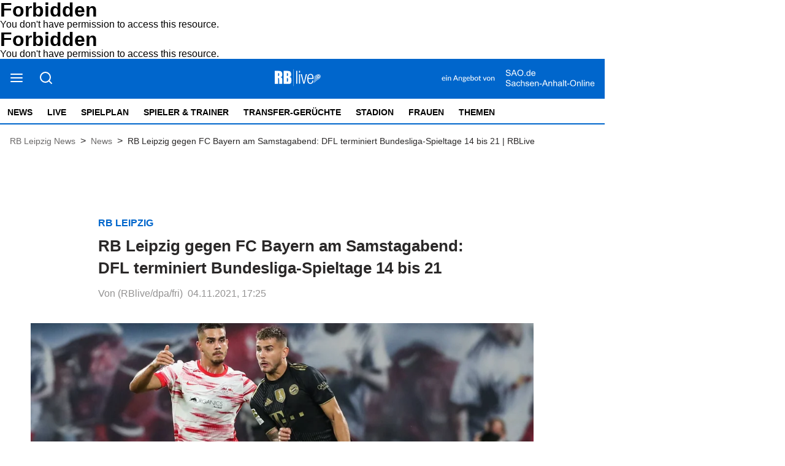

--- FILE ---
content_type: text/html; charset=utf-8
request_url: https://rblive.de/news/rb-leipzig-gegen-fc-bayern-am-samstagabend-dfl-terminiert-bundesliga-spieltage-14-bis-21-3306094
body_size: 8482
content:
<!DOCTYPE html><html lang="de" data-enable-sso="false"><head>

      <link rel="preload prefetch stylesheet" href="/designs/bmg_base_design/1.0.184/styles-rbl.css" as="style">

      <link rel="preload prefetch stylesheet" href="/static/css/styles-delivery-rbl-base.e3cb9d79.css" as="style">

    <title>RB Leipzig gegen FC Bayern am Samstagabend: DFL terminiert Bundesliga-Spieltage 14 bis 21 | RBLive</title>
    <meta charset="UTF-8">
    <meta name="theme-color" content="#0066CC">
    <meta name="viewport" content="width=device-width, initial-scale=1.0">
    <meta http-equiv="X-UA-Compatible" content="IE=edge">




      <meta name="title" content="RB Leipzig gegen FC Bayern am Samstagabend: DFL terminiert Bundesliga-Spieltage 14 bis 21 | RBLive">
      <meta name="description" content="Das Rückspiel zwischen RB Leipzig und dem FC Bayern wird Samstagabend ausgetragen. Das teilte die DFL am Donnerstag mit, als sie die Bundesliga-Spieltage 14 bis 21 zeitgenau terminierte.">
    
      <meta name="copyright" content="RBLive">
    
  <meta name="author" content="(RBlive/dpa/fri)">
    <meta name="robots" content="INDEX, FOLLOW, MAX-SNIPPET:-1, MAX-IMAGE-PREVIEW:LARGE, MAX-VIDEO-PREVIEW:-1">
    <link rel="canonical" href="https://rblive.de/news/rb-leipzig-gegen-fc-bayern-am-samstagabend-dfl-terminiert-bundesliga-spieltage-14-bis-21-3306094">

    <link rel="apple-touch-icon" sizes="57x57" href="/static/favicons/rbl-apple-icon-57x57.png">
    <link rel="apple-touch-icon" sizes="60x60" href="/static/favicons/rbl-apple-icon-60x60.png">
    <link rel="apple-touch-icon" sizes="72x72" href="/static/favicons/rbl-apple-icon-72x72.png">
    <link rel="apple-touch-icon" sizes="76x76" href="/static/favicons/rbl-apple-icon-76x76.png">
    <link rel="apple-touch-icon" sizes="114x114" href="/static/favicons/rbl-apple-icon-114x114.png">
    <link rel="apple-touch-icon" sizes="120x120" href="/static/favicons/rbl-apple-icon-120x120.png">
    <link rel="apple-touch-icon" sizes="144x144" href="/static/favicons/rbl-apple-icon-144x144.png">
    <link rel="apple-touch-icon" sizes="152x152" href="/static/favicons/rbl-apple-icon-152x152.png">
    <link rel="apple-touch-icon" sizes="180x180" href="/static/favicons/rbl-apple-icon-180x180.png">
    <link rel="icon" type="image/png" sizes="192x192" href="/static/favicons/rbl-android-icon-192x192.png">
    <link rel="icon" type="image/png" sizes="16x16" href="/static/favicons/rbl-favicon-16x16.png">
    <link rel="icon" type="image/png" sizes="32x32" href="/static/favicons/rbl-favicon-32x32.png">
    <link rel="icon" type="image/png" sizes="96x96" href="/static/favicons/rbl-favicon-96x96.png">

    
<script>
    window.as_cat="news"
    window.as_subcat=""
    window.ad_channel="football"
    window.ivw_desktop="rblive"
    window.ivw_mobile="rblive"
    window.doc_id="3306094"
</script>
    

      <meta property="og:url" content="https://rblive.de/news/rb-leipzig-gegen-fc-bayern-am-samstagabend-dfl-terminiert-bundesliga-spieltage-14-bis-21-3306094">
      <meta property="og:type" content="article">
      <meta property="og:title" content="RB Leipzig gegen FC Bayern am Samstagabend: DFL terminiert Bundesliga-Spieltage 14 bis 21 | RBLive">
      <meta property="og:description" content="Das Rückspiel zwischen RB Leipzig und dem FC Bayern wird Samstagabend ausgetragen. Das teilte die DFL am Donnerstag mit, als sie die Bundesliga-Spieltage 14 bis 21 zeitgenau terminierte.">
      <meta property="og:image" content="https://bmg-images.forward-publishing.io/rbl/413dc5a6-8206-4200-a0b2-a73a1911710e.jpeg?rect=0%2C113%2C2170%2C1221&amp;w=1024">
      <meta property="twitter:card" content="summary_large_image">
      <meta property="twitter:image" content="https://bmg-images.forward-publishing.io/rbl/413dc5a6-8206-4200-a0b2-a73a1911710e.jpeg?rect=0%2C113%2C2170%2C1221&amp;w=1024&amp;auto=format">

  <script type="application/ld+json">
    {"@context":"https://schema.org","@type":"NewsArticle","mainEntityOfPage":{"@type":"WebPage","@id":"https://rblive.de/news/rb-leipzig-gegen-fc-bayern-am-samstagabend-dfl-terminiert-bundesliga-spieltage-14-bis-21-3306094"},"headline":"RB Leipzig gegen FC Bayern am Samstagabend: DFL terminiert Bundesliga-Spieltage 14 bis 21 | RBLive","image":["https://bmg-images.forward-publishing.io/rbl/413dc5a6-8206-4200-a0b2-a73a1911710e.jpeg?rect=0%2C113%2C2170%2C1221&w=1024&auto=format"],"datePublished":"2021-11-04T16:25:00Z","description":"Das Bundesliga-Spitzenspiel zwischen Herausforderer Borussia Dortmund und Titelverteidiger FC Bayern München wird erwartungsgemäß am Samstagabend stattfinden, wie die Deutsche Fußball Liga (DFL) bei der Terminierung der Spieltage 14 bis 21 mitteilte. Weitere Samstagabend-Spiele sind Eintracht...","author":[{"@type":"Person","name":"(RBlive/dpa/fri)"}],"publisher":{"@type":"Organization","name":"rblive.de","logo":{"@type":"ImageObject","url":"https://rblive.de/static/images/rbl-logo-v2.png","width":200,"height":73}},"isAccessibleForFree":"True","hasPart":{"@type":"WebPageElement","isAccessibleForFree":"True"}}
  </script>

  <!DOCTYPE HTML PUBLIC "-//IETF//DTD HTML 2.0//EN">
<html><head>
<title>403 Forbidden</title>
</head><body>
<h1>Forbidden</h1>
<p>You don't have permission to access this resource.</p>
<script defer src="https://static.cloudflareinsights.com/beacon.min.js/vcd15cbe7772f49c399c6a5babf22c1241717689176015" integrity="sha512-ZpsOmlRQV6y907TI0dKBHq9Md29nnaEIPlkf84rnaERnq6zvWvPUqr2ft8M1aS28oN72PdrCzSjY4U6VaAw1EQ==" data-cf-beacon='{"version":"2024.11.0","token":"ca7bee5f60ce41c18bdeb1c3ca2a8d4e","r":1,"server_timing":{"name":{"cfCacheStatus":true,"cfEdge":true,"cfExtPri":true,"cfL4":true,"cfOrigin":true,"cfSpeedBrain":true},"location_startswith":null}}' crossorigin="anonymous"></script>
</body></html>
</head>

  <body lang="en"><!DOCTYPE HTML PUBLIC "-//IETF//DTD HTML 2.0//EN">
<html><head>
<title>403 Forbidden</title>
</head><body>
<h1>Forbidden</h1>
<p>You don't have permission to access this resource.</p>
</body></html>







<script id="ie-block-script">
    
    if (window.navigator.userAgent.match(/(MSIE|Trident)/)) {
        // stop page loading
        // window.stop() will always error since we screen for IE above, but left to convey the meaning
        try {
            window.stop();
        } catch (exception) {
            document.execCommand('Stop');
        }
        document.body.innerHTML =
            
           "<div style='position:absolute;top:40%;left:20%;width:60%;background:white;text-align:center;'>" +
            "<img src='/static/images/rbl-logo.svg' />" +
            "<hr/>" +
               "<p style='font-size:1.1em'>Sie verwenden den Microsoft Internet Explorer. Bei der Anzeige unserer Website kann es dabei leider zu Darstellungsproblemen kommen.</p>" +
            "<br/>" +
               "<p style='font-size:1.1em'>Für eine fehlerfreie Darstellung verwenden Sie bitte einen anderen Browser, beispielsweise: Microsoft Edge, Mozilla Firefox, Google Chrome oder Apple Safari.</p>" +
           "</div>"
    } else {
        
        document.body.removeChild(document.getElementById("ie-block-script"))
    }
</script>

    <div class="page-holder">

<div class="ad-skyscraper">
    <div id="ad-skyscraper"></div>
</div>
      <div class="fp-page-content">


<header id="fp-main-header" class="fp-main-header">
    <div class="fp-container">
        <div class="fp-header">
            <div class="fp-main-header__top">


    
                    <div class="fp-main-header__links">
                        <ul>                         </ul>
                    </div>
            </div>
            <div class="fp-header__sticky-wrapper">
                <div class="fp-header__sticky">
                    <div class="fp-main-header__middle">
                        <div class="fp-main-header__menu-search-wrapper">
                            <a class="fp-main-header__menu-search-wrapper--burger" title="Open Menu" tabindex="0">
                                <svg width="23" height="22" viewBox="0 0 23 22" fill="none" xmlns="http://www.w3.org/2000/svg">
                                    <path d="M2 11H20" stroke="black" stroke-width="2" stroke-linecap="round" stroke-linejoin="round"></path>
                                    <path d="M2 5H20" stroke="black" stroke-width="2" stroke-linecap="round" stroke-linejoin="round"></path>
                                    <path d="M2 17H20" stroke="black" stroke-width="2" stroke-linecap="round" stroke-linejoin="round"></path>
                                </svg>
                            </a>
                            <a class="fp-main-header__menu-search-wrapper--search" title="Search Here" tabindex="0">
                                <svg width="23" height="22" viewBox="0 0 23 22" fill="none" xmlns="http://www.w3.org/2000/svg">
                                    <path d="M11 18C15.4183 18 19 14.4183 19 10C19 5.58172 15.4183 2 11 2C6.58172 2 3 5.58172 3 10C3 14.4183 6.58172 18 11 18Z" stroke="black" stroke-width="2" stroke-linecap="round" stroke-linejoin="round"></path>
                                    <path d="M21 20L16.65 15.65" stroke="black" stroke-width="2" stroke-linecap="round" stroke-linejoin="round"></path>
                                </svg>
                            </a>
                        </div>

                        <div class="fp-main-header__logo" title="Homepage">
                            <a href="/">
                                    <img src="/static/images/rbl-logo.svg" alt="RBLive-Logo" title="RB Leipzig News">
                            </a>
                        </div>
                            <div class="rbl-info">
                                <a href="https://www.sao.de" target="_blank">
                                    <img src="/static/images/rb-live-info.svg">
                                </a>
                            </div>
                    </div>

                    <div class="fp-main-header__bottom">

    <nav class="fp-main-nav " data-id="js-nav" data-t-name="Mainnavigation">
            <div data-id="js-pointer" class="nav__pointer"></div>

                        <ul class="fp-main-nav__list nav__list">
                  <li class="fp-main-nav__list-item
">
                    <a class="text-14--bold" href="/" target="_self">
                      News
                    </a>
                  </li>
                  <li class="fp-main-nav__list-item
">
                    <a class="text-14--bold" href="/live" target="_self">
                      Live
                    </a>
                  </li>
                  <li class="fp-main-nav__list-item
">
                    <a class="text-14--bold" href="/spielplan" target="_self">
                      Spielplan
                    </a>
                  </li>
                  <li class="fp-main-nav__list-item
">
                    <a class="text-14--bold" href="/spieler-trainer" target="_self">
                      Spieler &amp; Trainer
                    </a>
                  </li>
                  <li class="fp-main-nav__list-item
">
                    <a class="text-14--bold" href="/transfer-geruechte" target="_self">
                      Transfer-Gerüchte
                    </a>
                  </li>
                  <li class="fp-main-nav__list-item
">
                    <a class="text-14--bold" href="/stadion" target="_self">
                      Stadion
                    </a>
                  </li>
                  <li class="fp-main-nav__list-item
">
                    <a class="text-14--bold" href="/frauen">
                      Frauen
                    </a>
                  </li>
                  <li class="fp-main-nav__list-item
">
                    <a class="text-14--bold" href="/thema" target="_self">
                      Themen
                    </a>
                  </li>
            </ul>

    </nav>
                    </div>
                </div>
            </div>
        </div>

        
        <div class="fp-header-responsive-wrapper">
            <div class="fp-header-responsive">
                <aside class="fp-header-responsive__top">
                    <div class="fp-header-responsive__top--menu">
                        <a class="fp-main-header__menu-search-wrapper--burger" title="Open Menu" tabindex="0">
                            <svg width="23" height="22" viewBox="0 0 23 22" fill="none" xmlns="http://www.w3.org/2000/svg">
                                <path d="M2 11H20" stroke="black" stroke-width="2" stroke-linecap="round" stroke-linejoin="round"></path>
                                <path d="M2 5H20" stroke="black" stroke-width="2" stroke-linecap="round" stroke-linejoin="round"></path>
                                <path d="M2 17H20" stroke="black" stroke-width="2" stroke-linecap="round" stroke-linejoin="round"></path>
                            </svg>
                        </a>
                    </div>

                    <div class="fp-header-responsive__top__logo" title="Homepage">
                        <a href="/">
                            <img src="/static/images/rbl-logo-mobile.svg" alt="RBLive-Logo" title="RB Leipzig News">
                        </a>
                    </div>
                        <div class="rbl-info">
                            <a href="https://www.sao.de" target="_blank">
                                <img src="/static/images/rb-live-info.svg">
                            </a>
                        </div>
                </aside>
                <aside class="fp-header-responsive__bottom">

    <nav class="fp-main-nav " data-id="js-nav" data-t-name="Mainnavigation">
            <div data-id="js-pointer" class="nav__pointer"></div>

                        <ul class="fp-main-nav__list nav__list">
                  <li class="fp-main-nav__list-item
">
                    <a class="text-14--bold" href="/" target="_self">
                      News
                    </a>
                  </li>
                  <li class="fp-main-nav__list-item
">
                    <a class="text-14--bold" href="/live" target="_self">
                      Live
                    </a>
                  </li>
                  <li class="fp-main-nav__list-item
">
                    <a class="text-14--bold" href="/spielplan" target="_self">
                      Spielplan
                    </a>
                  </li>
                  <li class="fp-main-nav__list-item
">
                    <a class="text-14--bold" href="/spieler-trainer" target="_self">
                      Spieler &amp; Trainer
                    </a>
                  </li>
                  <li class="fp-main-nav__list-item
">
                    <a class="text-14--bold" href="/transfer-geruechte" target="_self">
                      Transfer-Gerüchte
                    </a>
                  </li>
                  <li class="fp-main-nav__list-item
">
                    <a class="text-14--bold" href="/stadion" target="_self">
                      Stadion
                    </a>
                  </li>
                  <li class="fp-main-nav__list-item
">
                    <a class="text-14--bold" href="/frauen">
                      Frauen
                    </a>
                  </li>
                  <li class="fp-main-nav__list-item
">
                    <a class="text-14--bold" href="/thema" target="_self">
                      Themen
                    </a>
                  </li>
            </ul>

    </nav>
                </aside>
            </div>
        </div>
    </div>


<div class="fp-main-header-search__overlay"></div>
<div class="fp-main-header-search">
  <div class="fp-main-header-search__container fp-container">
    <div class="fp-main-header-search__input-wrapper">
      <span id="headerSearchButton" class="fp-main-header-search__search">
        <svg width="24" height="24" viewBox="0 0 24 24" fill="none" xmlns="http://www.w3.org/2000/svg">
          <path d="M11 19C15.4183 19 19 15.4183 19 11C19 6.58172 15.4183 3 11 3C6.58172 3 3 6.58172 3 11C3 15.4183 6.58172 19 11 19Z" stroke="#D0D0D0" stroke-width="2" stroke-linecap="round" stroke-linejoin="round"></path>
          <path d="M20.9999 21L16.6499 16.65" stroke="#D0D0D0" stroke-width="2" stroke-linecap="round" stroke-linejoin="round"></path>
        </svg>
      </span>
      <input id="headerSearchInput" maxlength="200" type="text" class="header-input js-sidebar-search__input" placeholder="Suchen und drücken Sie die Eingabetaste">
    </div>
    <span class="fp-main-header-search__close" title="Close Search">
      <svg width="24" height="24" viewBox="0 0 24 24" fill="none" xmlns="http://www.w3.org/2000/svg">
        <path d="M18 6L6 18" stroke="#D0D0D0" stroke-width="2" stroke-linecap="round" stroke-linejoin="round"></path>
        <path d="M6 6L18 18" stroke="#D0D0D0" stroke-width="2" stroke-linecap="round" stroke-linejoin="round"></path>
      </svg>
    </span>
  </div>
</div>



<div class="fp-sidebar-menu__overlay"></div>
  <aside class="fp-sidebar-menu">
    <div class="fp-sidebar-menu__header">
      <div class="fp-sidebar-menu__header--logo">
        <img src="/static/images/rbl-logo-blue.svg" alt="RBLive-Logo" title="RB Leipzig News">
      </div>
      <a class="fp-sidebar-menu__header--close">
        <svg width="24" height="24" viewBox="0 0 24 24" fill="none" xmlns="http://www.w3.org/2000/svg">
          <path d="M18 6L6 18" stroke="#D0D0D0" stroke-width="2" stroke-linecap="round" stroke-linejoin="round"></path>
          <path d="M6 6L18 18" stroke="#D0D0D0" stroke-width="2" stroke-linecap="round" stroke-linejoin="round"></path>
        </svg>
      </a>
    </div>

    <div class="fp-sidebar-menu__search-wrapper">
        <span id="sidebarSearchButton" class="fp-sidebar-menu__search" title="Search Here" tabindex="0">
            <svg width="24" height="24" viewBox="0 0 24 24" fill="none" xmlns="http://www.w3.org/2000/svg">
                <path d="M11 19C15.4183 19 19 15.4183 19 11C19 6.58172 15.4183 3 11 3C6.58172 3 3 6.58172 3 11C3 15.4183 6.58172 19 11 19Z" stroke="#8AA0BD" stroke-width="2" stroke-linecap="round" stroke-linejoin="round"></path>
                <path d="M21.0004 20.9999L16.6504 16.6499" stroke="#8AA0BD" stroke-width="2" stroke-linecap="round" stroke-linejoin="round"></path>
            </svg>
        </span>

        <input id="sidebarSearchInput" maxlength="200" type="text" class="fp-sidebar-menu__search__input" placeholder="Suche">

        <span class="fp-sidebar-menu__search__close" title="Close Search">
            <svg width="24" height="24" viewBox="0 0 24 24" fill="none" xmlns="http://www.w3.org/2000/svg">
                <path d="M18 6L6 18" stroke="#D0D0D0" stroke-width="2" stroke-linecap="round" stroke-linejoin="round"></path>
                <path d="M6 6L18 18" stroke="#D0D0D0" stroke-width="2" stroke-linecap="round" stroke-linejoin="round"></path>
            </svg>
        </span>

    </div>

              <nav class="fp-sidebar-menu__nav fp-sidebar-menu__main-nav">
            <div class="fp-sidebar-menu__nav--header">
              <span>
                  <a href="/" target="_self">News
                  </a>
              </span>
            </div>
            <ul class="fp-sidebar-menu__nav--list">
            </ul>
            <div class="fp-sidebar-menu__nav--header">
              <span>
                  <a href="/live" target="_self">Live
                  </a>
              </span>
            </div>
            <ul class="fp-sidebar-menu__nav--list">
            </ul>
            <div class="fp-sidebar-menu__nav--header">
              <span>
                  <a href="/spielplan" target="_self">Spielplan
                  </a>
              </span>
            </div>
            <ul class="fp-sidebar-menu__nav--list">
            </ul>
            <div class="fp-sidebar-menu__nav--header">
              <span>
                  <a href="/spieler-trainer" target="_self">Spieler &amp; Trainer
                  </a>
              </span>
            </div>
            <ul class="fp-sidebar-menu__nav--list">
            </ul>
            <div class="fp-sidebar-menu__nav--header">
              <span>
                  <a href="/transfer-geruechte" target="_self">Transfer-Gerüchte
                  </a>
              </span>
            </div>
            <ul class="fp-sidebar-menu__nav--list">
            </ul>
            <div class="fp-sidebar-menu__nav--header">
              <span>
                  <a href="/stadion" target="_self">Stadion
                  </a>
              </span>
            </div>
            <ul class="fp-sidebar-menu__nav--list">
            </ul>
            <div class="fp-sidebar-menu__nav--header">
              <span>
                  <a href="/frauen">Frauen
                  </a>
              </span>
            </div>
            <ul class="fp-sidebar-menu__nav--list">
            </ul>
            <div class="fp-sidebar-menu__nav--header">
              <span>
                  <a href="/thema" target="_self">Themen
                  </a>
              </span>
            </div>
            <ul class="fp-sidebar-menu__nav--list">
            </ul>
        </nav>






      



                    <nav class="fp-sidebar-menu__nav">
                    <div class="fp-sidebar-menu__nav--header">
                      <span>About</span>
                    </div>
                    <ul class="fp-sidebar-menu__nav--list">
                            <li class="fp-sidebar-menu__nav--item">
                              <a class="text-base-secondary--semibold" href="https://rblive.de/general/impressum-3594745" target="_self">
                                  Impressum
                              </a>
                            </li>
                            <li class="fp-sidebar-menu__nav--item">
                              <a class="text-base-secondary--semibold" href="https://rblive.de/about/kontakt-zur-redaktion-von-rblive-3309220" target="_self">
                                  Kontakt
                              </a>
                            </li>
                            <li class="fp-sidebar-menu__nav--item">
                              <a class="text-base-secondary--semibold" href="https://www.mz.de/general/datenschutzerklaerung-197" target="_self">
                                  Datenschutz
                              </a>
                            </li>
                            <li class="fp-sidebar-menu__nav--item">
                              <a class="text-base-secondary--semibold cookie-einstellungen" href="/" target="_self" data-cmp-id="573455">
                                  Cookie-Einstellungen
                              </a>
                            </li>
                            <li class="fp-sidebar-menu__nav--item">
                              <a class="text-base-secondary--semibold" href="https://rblive.de/about/browser-notifications-bei-rblive-3309238" target="_self">
                                  Browser Notifications
                              </a>
                            </li>
                    </ul>
              </nav>


        <aside class="fp-sidebar-menu__social-media">
          <div class="fp-sidebar-menu__nav--header">
            <span>Social Media</span>
          </div>

              <div class="fp-social-media">
                <a href="https://twitter.com/rb_live" class="fp-social-media__twitter" target="_blank" rel="noopener noreferrer" title="Twitter">
                    <svg width="24" height="24" viewBox="0 0 24 24" fill="none" xmlns="http://www.w3.org/2000/svg">
                        <path d="M23 3C22.0424 3.67548 20.9821 4.19211 19.86 4.53C19.2577 3.83751 18.4573 3.34669 17.567 3.12393C16.6767 2.90116 15.7395 2.9572 14.8821 3.28445C14.0247 3.61171 13.2884 4.1944 12.773 4.95372C12.2575 5.71303 11.9877 6.61234 12 7.53V8.53C10.2426 8.57557 8.50127 8.18581 6.93101 7.39545C5.36074 6.60508 4.01032 5.43864 3 4C3 4 -1 13 8 17C5.94053 18.398 3.48716 19.0989 1 19C10 24 21 19 21 7.5C20.9991 7.22145 20.9723 6.94359 20.92 6.67C21.9406 5.66349 22.6608 4.39271 23 3V3Z" stroke="#2A2828" stroke-opacity="0.5" stroke-width="2" stroke-linecap="round" stroke-linejoin="round"></path>
                    </svg>
                </a>

                <a href="https://www.facebook.com/rasenballsportlive/" class="fp-social-media__facebook" target="_blank" rel="noopener noreferrer" title="Facebook">
                    <svg width="24" height="24" viewBox="0 0 24 24" fill="none" xmlns="http://www.w3.org/2000/svg">
                        <path d="M18 2H15C13.6739 2 12.4021 2.52678 11.4645 3.46447C10.5268 4.40215 10 5.67392 10 7V10H7V14H10V22H14V14H17L18 10H14V7C14 6.73478 14.1054 6.48043 14.2929 6.29289C14.4804 6.10536 14.7348 6 15 6H18V2Z" stroke="#2A2828" stroke-opacity="0.5" stroke-width="2" stroke-linecap="round" stroke-linejoin="round"></path>
                    </svg>
                </a>
              </div>
        </aside>

  </aside>
</header>



  <main class="fp-page-content" id="article-main">
        <div class="fp-container">
            <ol itemscope="" itemtype="https://schema.org/BreadcrumbList" class="fp-breadcrumbs fp-breadcrumbs__article">
              
    <li itemprop="itemListElement" itemscope="" itemtype="https://schema.org/ListItem" class="fp-breadcrumbs__item">
      
            <a itemprop="item" href="/" id="breadcrumb-item-1">
              <span itemprop="name" class="fp-breadcrumbs__item-text">RB Leipzig News</span>
            </a>
          
      <meta itemprop="position" content="1">
    </li>
    
    
          <span class="fp-breadcrumbs__arrow">
            &gt;
          </span>
        
  
              
    <li itemprop="itemListElement" itemscope="" itemtype="https://schema.org/ListItem" class="fp-breadcrumbs__item">
      
            <a itemprop="item" href="/news" id="breadcrumb-item-2">
              <span itemprop="name" class="fp-breadcrumbs__item-text">News</span>
            </a>
          
      <meta itemprop="position" content="2">
    </li>
    
    
          <span class="fp-breadcrumbs__arrow">
            &gt;
          </span>
        
  
              
              
    <li itemprop="itemListElement" itemscope="" itemtype="https://schema.org/ListItem" class="fp-breadcrumbs__item">
      
            <h1 itemprop="name" id="breadcrumb-item-3" class="fp-breadcrumbs__item-text">
              RB Leipzig gegen FC Bayern am Samstagabend: DFL terminiert Bundesliga-Spieltage 14 bis 21 | RBLive
            </h1>
          
      <meta itemprop="position" content="3">
    </li>
    
    
  
            </ol>
        </div>
      <div><div class="fp-container__extra-large relative-container"><div class="fp-container-2"></div></div><div class="fp-article-body fp-breaking-news" data-t-name="Minifeature" data-fp-container-name="breaking-news-header"></div><article class="fp-article-block"><div class="fp-container__small"><div><div class="fp-article-heading"><header><h2><span class="fp-article-heading__catchline text-base--bold">RB Leipzig</span><span class="fp-article-heading__title text-xxxl--bold" data-fp-flag="article-title-badge">RB Leipzig gegen FC Bayern am Samstagabend: DFL terminiert Bundesliga-Spieltage 14 bis 21</span></h2></header><div class="fp-article-heading__details"><span class="fp-article-heading__author">Von (RBlive/dpa/fri)</span> <span class="fp-article-heading__date ld-date-replace">04.11.2021, 17:25</span></div></div></div></div><div id="article-image" class="fp-container__large article-image"><div><div class="key-visual-image-wrapper" data-fp-flag="key-visual-image-wrapper"><figure class="fp-figure embed" data-component-name="Image"><div class="fp-image-wrapper"><img data-fp-flag="key-visual-image" class="fp-lazyload lazyload" data-src="https://bmg-images.forward-publishing.io/rbl/413dc5a6-8206-4200-a0b2-a73a1911710e.jpeg?w=1024&amp;auto=format" data-srcset="https://bmg-images.forward-publishing.io/rbl/413dc5a6-8206-4200-a0b2-a73a1911710e.jpeg?w=2048&amp;auto=format 2048w,https://bmg-images.forward-publishing.io/rbl/413dc5a6-8206-4200-a0b2-a73a1911710e.jpeg?w=1024&amp;auto=format 1024w,https://bmg-images.forward-publishing.io/rbl/413dc5a6-8206-4200-a0b2-a73a1911710e.jpeg?w=640&amp;auto=format 640w,https://bmg-images.forward-publishing.io/rbl/413dc5a6-8206-4200-a0b2-a73a1911710e.jpeg?w=320&amp;auto=format 320w,https://bmg-images.forward-publishing.io/rbl/413dc5a6-8206-4200-a0b2-a73a1911710e.jpeg?w=160&amp;auto=format 160w" data-sizes="auto" style="display: block; width: 100%;" loading="lazy" alt="Lucas Hernandez (FC Bayern München) wird von André Silva (RB Leipzig) verfolgt."></div></figure><figcaption class="fp-image-info"><span data-fp-flag="main-image-caption" data-caption="img-caption">Lucas Hernandez (FC Bayern München) wird von André Silva (RB Leipzig) verfolgt.</span> <span data-fp-flag="main-image-source">imago images/Christian Schroedter</span></figcaption></div></div></div><div id="ad-top-banner-mobile" data-screen="mobile"></div><div id="ad-top-banner" data-screen="desktop"></div><div class="fp-article-body" data-t-name="Article"><p class="fp-paragraph">Das Bundesliga-Spitzenspiel zwischen Herausforderer Borussia Dortmund und Titelverteidiger FC Bayern München wird erwartungsgemäß am Samstagabend stattfinden, <a target="null" rel="null" href="https://www.dfl.de/de/aktuelles/dfl-setzt-spiele-der-bundesliga-und-2-bundesliga-bis-anfang-februar-2022-zeitgenau-an">wie die&nbsp;Deutsche Fußball Liga (DFL) bei der Terminierung der Spieltage 14 bis 21 mitteilte. </a>Weitere Samstagabend-Spiele sind Eintracht Frankfurt gegen Borussia Dortmund (8. Januar), Gladbach gegen Bayer Leverkusen (15. Januar) und Bayern gegen RB Leipzig am 5. Februar. Am Freitagabend (3. Dezember) gastiert die Marsch-Elf bei Union Berlin. Borussia Mönchengladbach reist zum Standard-Samstagstermin (11. Dezember/15.30 Uhr) in die Messestadt.</p><p class="fp-paragraph">Der Rekordmeister aus München wird am 7. Januar 2022 (20.30 Uhr die Rückrunde eröffnen. Dann geht es gegen die Borussia aus Mönchengladbach, gegen die die Bayern im Pokal jüngst eine 0:5-Schlappe hinnehmen musste. Auch gegen den VfL Wolfsburg treten die Münchner zum Hinrundenende am Freitagabend an. Das letzte Bundesliga-Spiel des Jahres 2021 bestreiten der 1. FC Köln und der VfB Stuttgart am 19. Dezember (17.30 Uhr).&nbsp;</p><div class="fp-subheading fp-container__small"><h2 class="text-xxl--bold">Die weitere Ansetzungen von RB Leipzig</h2></div><div class="fp-article-list fp-container__small"><ul class="list-content"><li class="list-item">3. Dezember (Freitag/20.30 Uhr): Union Berlin - RB Leipzig</li><li class="list-item">11. Dezember (Samstag/15.30 Uhr): RB Leipzig - Borussia Mönchengladbach</li><li class="list-item">15. Dezember (Mittwoch/20.30 Uhr): FC Augsburg -&nbsp;RB Leipzig</li><li class="list-item">18. Dezember (Samstag/15.30 Uhr): RB Leipzig - Arminia Bielefeld</li><li class="list-item">8. Januar (Samstag/15.30 Uhr): RB Leipzig - Mainz 05</li><li class="list-item">15. Januar&nbsp;(Samstag/15.30 Uhr): VfB Stuttgart - RB Leipzig</li><li class="list-item">23. Januar (Sonntag/15.30 Uhr):&nbsp;RB Leipzig - VfL Wolfsburg</li><li class="list-item">5. Februar (Samstag/18.30 Uhr): FC Bayern - RB Leipzig</li></ul></div></div>
<div id="taboola-feed-below-article-thumbnails" data-url="//cdn.taboola.com/libtrc/dumontmedia-rblive/loader.js" data-enabled="" data-compliance="true" data-paid="false" data-nosnippet="">
</div>
<div id="nativendo-artikel"></div><div class="fp-container__small"><aside class="fp-article-block__social-media" data-service="social-media-share-buttons"><a class="fp-article-block__social-media--button" rel="noopener noreferrer" target="_blank" data-service="facebook" href="https://www.facebook.com/sharer/sharer.php?u=https%3A%2F%2Frblive.de%2Fnews%2Frb-leipzig-gegen-fc-bayern-am-samstagabend-dfl-terminiert-bundesliga-spieltage-14-bis-21-3306094"><span><svg width="24" height="24" viewBox="0 0 24 24" fill="none" xmlns="http://www.w3.org/2000/svg"><path d="M18 2H15C13.6739 2 12.4021 2.52678 11.4645 3.46447C10.5268 4.40215 10 5.67392 10 7V10H7V14H10V22H14V14H17L18 10H14V7C14 6.73478 14.1054 6.48043 14.2929 6.29289C14.4804 6.10536 14.7348 6 15 6H18V2Z" stroke="#2A2828" stroke-opacity="0.5" stroke-width="2" stroke-linecap="round" stroke-linejoin="round"></path></svg> </span></a><a class="fp-article-block__social-media--button" rel="noopener noreferrer" target="_blank" data-service="twitter" href="https://twitter.com/intent/tweet?url=https%3A%2F%2Frblive.de%2Fnews%2Frb-leipzig-gegen-fc-bayern-am-samstagabend-dfl-terminiert-bundesliga-spieltage-14-bis-21-3306094&amp;text=RB%20Leipzig%20gegen%20FC%20Bayern%20am%20Samstagabend%3A%20DFL%20terminiert%20Bundesliga-Spieltage%2014%20bis%2021%20%7C%20RBLive"><span><svg width="24" height="24" viewBox="0 0 24 24" fill="none" xmlns="http://www.w3.org/2000/svg"><path d="M23 3C22.0424 3.67548 20.9821 4.19211 19.86 4.53C19.2577 3.83751 18.4573 3.34669 17.567 3.12393C16.6767 2.90116 15.7395 2.9572 14.8821 3.28445C14.0247 3.61171 13.2884 4.1944 12.773 4.95372C12.2575 5.71303 11.9877 6.61234 12 7.53V8.53C10.2426 8.57557 8.50127 8.18581 6.93101 7.39545C5.36074 6.60508 4.01032 5.43864 3 4C3 4 -1 13 8 17C5.94053 18.398 3.48716 19.0989 1 19C10 24 21 19 21 7.5C20.9991 7.22145 20.9723 6.94359 20.92 6.67C21.9406 5.66349 22.6608 4.39271 23 3V3Z" stroke="#2A2828" stroke-opacity="0.5" stroke-width="2" stroke-linecap="round" stroke-linejoin="round"></path></svg></span></a></aside></div><div data-t-name="Sidebar" class="fp-related-articles"><section class="fp-related-articles fp-section embed fp-container__large"><header class="fp-category-name-header"><aside class="fp-category-name-header__content"></aside></header><div><!-- Display grid solution  -->
<div class="fp-article-list">
        <article class="fp-article  ratio secondary-teaser " data-ratio="16:9">
            <a href="/news/bundesliga-comeback-in-frankfurt-marco-rose-hat-prominente-fuersprecher-4185532">
                <picture class="fp-article__image">
                    <img src="https://bmg-images.forward-publishing.io/2026/01/21/5ba39b1c-40af-4bcf-b24f-6453ddae553b.jpeg?rect=0%2C0%2C4000%2C2250&amp;width=100" data-src="https://bmg-images.forward-publishing.io/2026/01/21/5ba39b1c-40af-4bcf-b24f-6453ddae553b.jpeg?rect=0%2C0%2C4000%2C2250&amp;w=1024&amp;auto=format" data-srcset="https://bmg-images.forward-publishing.io/2026/01/21/5ba39b1c-40af-4bcf-b24f-6453ddae553b.jpeg?rect=0%2C0%2C4000%2C2250&amp;width=2048 2048w, https://bmg-images.forward-publishing.io/2026/01/21/5ba39b1c-40af-4bcf-b24f-6453ddae553b.jpeg?rect=0%2C0%2C4000%2C2250&amp;width=1024 1024w, https://bmg-images.forward-publishing.io/2026/01/21/5ba39b1c-40af-4bcf-b24f-6453ddae553b.jpeg?rect=0%2C0%2C4000%2C2250&amp;width=640 640w, https://bmg-images.forward-publishing.io/2026/01/21/5ba39b1c-40af-4bcf-b24f-6453ddae553b.jpeg?rect=0%2C0%2C4000%2C2250&amp;width=320 320w, https://bmg-images.forward-publishing.io/2026/01/21/5ba39b1c-40af-4bcf-b24f-6453ddae553b.jpeg?rect=0%2C0%2C4000%2C2250&amp;width=160 160w" data-sizes="auto" loading="lazy" class="lazyload" alt="Hummels und Rose in Leipzig." data-source="(Foto: imago/Jan Huebner)">
                </picture>
                <h4 class="fp-article__catchline vertical-teasers"> Bundesliga-Comeback möglich</h4>
                <h3 class="fp-article__title text-xl--bold ">Frankfurt? Marco Rose hat prominente Fürsprecher</h3>
            </a>
        </article>
        <article class="fp-article  ratio secondary-teaser " data-ratio="16:9">
            <a href="/news/leihe-von-ortega-darf-ex-rb-keeper-janis-blaswich-bei-bayer-leverkusen-weiter-halten-4185529">
                <picture class="fp-article__image">
                    <img src="https://bmg-images.forward-publishing.io/2026/01/21/0f06fd8d-a0c7-4652-8dc7-9b17963e6712.jpeg?rect=0%2C0%2C3984%2C2241&amp;width=100" data-src="https://bmg-images.forward-publishing.io/2026/01/21/0f06fd8d-a0c7-4652-8dc7-9b17963e6712.jpeg?rect=0%2C0%2C3984%2C2241&amp;w=1024&amp;auto=format" data-srcset="https://bmg-images.forward-publishing.io/2026/01/21/0f06fd8d-a0c7-4652-8dc7-9b17963e6712.jpeg?rect=0%2C0%2C3984%2C2241&amp;width=2048 2048w, https://bmg-images.forward-publishing.io/2026/01/21/0f06fd8d-a0c7-4652-8dc7-9b17963e6712.jpeg?rect=0%2C0%2C3984%2C2241&amp;width=1024 1024w, https://bmg-images.forward-publishing.io/2026/01/21/0f06fd8d-a0c7-4652-8dc7-9b17963e6712.jpeg?rect=0%2C0%2C3984%2C2241&amp;width=640 640w, https://bmg-images.forward-publishing.io/2026/01/21/0f06fd8d-a0c7-4652-8dc7-9b17963e6712.jpeg?rect=0%2C0%2C3984%2C2241&amp;width=320 320w, https://bmg-images.forward-publishing.io/2026/01/21/0f06fd8d-a0c7-4652-8dc7-9b17963e6712.jpeg?rect=0%2C0%2C3984%2C2241&amp;width=160 160w" data-sizes="auto" loading="lazy" class="lazyload" alt="Janis Blaswich könnte weiter die Nummer eins vertreten." data-source="(Foto: imago/Jan Huebner)">
                </picture>
                <h4 class="fp-article__catchline vertical-teasers"> Transfer möglich?</h4>
                <h3 class="fp-article__title text-xl--bold ">Darf der Ex-RB-Keeper weiter die Nummer eins vertreten?</h3>
            </a>
        </article>
        <article class="fp-article  ratio secondary-teaser " data-ratio="16:9">
            <a href="/news/fuer-spiel-gegen-bvb-klopp-kehrt-auf-liverpooler-trainerbank-zurueck-4185526">
                <picture class="fp-article__image">
                    <img src="https://bmg-images.forward-publishing.io/2026/01/21/50411be6-e6b9-4c41-b183-bc6436d9ee99.jpeg?rect=185%2C135%2C1437%2C808&amp;width=100" data-src="https://bmg-images.forward-publishing.io/2026/01/21/50411be6-e6b9-4c41-b183-bc6436d9ee99.jpeg?rect=185%2C135%2C1437%2C808&amp;w=1024&amp;auto=format" data-srcset="https://bmg-images.forward-publishing.io/2026/01/21/50411be6-e6b9-4c41-b183-bc6436d9ee99.jpeg?rect=185%2C135%2C1437%2C808&amp;width=2048 2048w, https://bmg-images.forward-publishing.io/2026/01/21/50411be6-e6b9-4c41-b183-bc6436d9ee99.jpeg?rect=185%2C135%2C1437%2C808&amp;width=1024 1024w, https://bmg-images.forward-publishing.io/2026/01/21/50411be6-e6b9-4c41-b183-bc6436d9ee99.jpeg?rect=185%2C135%2C1437%2C808&amp;width=640 640w, https://bmg-images.forward-publishing.io/2026/01/21/50411be6-e6b9-4c41-b183-bc6436d9ee99.jpeg?rect=185%2C135%2C1437%2C808&amp;width=320 320w, https://bmg-images.forward-publishing.io/2026/01/21/50411be6-e6b9-4c41-b183-bc6436d9ee99.jpeg?rect=185%2C135%2C1437%2C808&amp;width=160 160w" data-sizes="auto" loading="lazy" class="lazyload" alt="Jürgen Klopp, hier zu Gast beim FC Liverpool." data-source="(Foto: imago/Shutterstock)">
                </picture>
                <h4 class="fp-article__catchline vertical-teasers"> Für ein Spiel gegen den BVB</h4>
                <h3 class="fp-article__title text-xl--bold ">Klopp kehrt auf Liverpooler Trainerbank zurück</h3>
            </a>
        </article>
        <article class="fp-article  ratio secondary-teaser " data-ratio="16:9">
            <a href="/news/ein-schock-rb-nationalspieler-assan-ouedraogo-fehlt-bis-ende-maerz-4185364">
                <picture class="fp-article__image">
                    <img src="https://bmg-images.forward-publishing.io/2026/01/21/4c429024-00cd-42b0-a6d4-c3ce1687cdc6.jpeg?rect=72%2C0%2C3856%2C2169&amp;width=100" data-src="https://bmg-images.forward-publishing.io/2026/01/21/4c429024-00cd-42b0-a6d4-c3ce1687cdc6.jpeg?rect=72%2C0%2C3856%2C2169&amp;w=1024&amp;auto=format" data-srcset="https://bmg-images.forward-publishing.io/2026/01/21/4c429024-00cd-42b0-a6d4-c3ce1687cdc6.jpeg?rect=72%2C0%2C3856%2C2169&amp;width=2048 2048w, https://bmg-images.forward-publishing.io/2026/01/21/4c429024-00cd-42b0-a6d4-c3ce1687cdc6.jpeg?rect=72%2C0%2C3856%2C2169&amp;width=1024 1024w, https://bmg-images.forward-publishing.io/2026/01/21/4c429024-00cd-42b0-a6d4-c3ce1687cdc6.jpeg?rect=72%2C0%2C3856%2C2169&amp;width=640 640w, https://bmg-images.forward-publishing.io/2026/01/21/4c429024-00cd-42b0-a6d4-c3ce1687cdc6.jpeg?rect=72%2C0%2C3856%2C2169&amp;width=320 320w, https://bmg-images.forward-publishing.io/2026/01/21/4c429024-00cd-42b0-a6d4-c3ce1687cdc6.jpeg?rect=72%2C0%2C3856%2C2169&amp;width=160 160w" data-sizes="auto" loading="lazy" class="lazyload" alt="Fällt wieder lange aus: Assan Ouédraogo." data-source="(Foto: imago/Picture Point LE)">
                </picture>
                <h4 class="fp-article__catchline vertical-teasers"> „War ein Schock für uns”</h4>
                <h3 class="fp-article__title text-xl--bold ">Befürchtung bestätigt: RB-Nationalspieler fehlt bis Ende März</h3>
            </a>
        </article>
</div>




</div></section></div></article></div>
  </main>

<div id="ad-footer" class="center" data-screen="desktop"></div><div id="ad-footer-mobile" class="center" data-screen="mobile"></div>
<footer class="fp-footer" data-t-name="Footer">
    <div class="fp-container__extra-large">
      <div class="fp-footer__header">
        <figure class="fp-footer__logo">
          <a href="/" title="rbl">
            <img src="/static/images/rbl-logo.svg" alt="RBLive-Logo" title="RB Leipzig News">
          </a>
            <div class="rbl-info">
                <a href="https://www.sao.de">
                    <img src="/static/images/rb-live-info.svg">
                </a>
            </div>
        </figure>
      </div>
      <section class="fp-footer__body">

                    <aside class="fp-footer__links">
              <div class="fp-footer__inner">
                <div class="fp-footer__category">
                  <h4>
                    <a href="/" target="_self">News
                    </a>
                  </h4>
                </div>
                <ul>
                </ul>
              </div>
              <div class="fp-footer__inner">
                <div class="fp-footer__category">
                  <h4>
                    <a href="/live" target="_self">Live
                    </a>
                  </h4>
                </div>
                <ul>
                </ul>
              </div>
              <div class="fp-footer__inner">
                <div class="fp-footer__category">
                  <h4>
                    <a href="/spielplan" target="_self">Spielplan
                    </a>
                  </h4>
                </div>
                <ul>
                </ul>
              </div>
              <div class="fp-footer__inner">
                <div class="fp-footer__category">
                  <h4>
                    <a href="/spieler-trainer" target="_self">Spieler &amp; Trainer
                    </a>
                  </h4>
                </div>
                <ul>
                </ul>
              </div>
              <div class="fp-footer__inner">
                <div class="fp-footer__category">
                  <h4>
                    <a href="/transfer-geruechte" target="_self">Transfer-Gerüchte
                    </a>
                  </h4>
                </div>
                <ul>
                </ul>
              </div>
              <div class="fp-footer__inner">
                <div class="fp-footer__category">
                  <h4>
                    <a href="/stadion" target="_self">Stadion
                    </a>
                  </h4>
                </div>
                <ul>
                </ul>
              </div>
              <div class="fp-footer__inner">
                <div class="fp-footer__category">
                  <h4>
                    <a href="/frauen">Frauen
                    </a>
                  </h4>
                </div>
                <ul>
                </ul>
              </div>
              <div class="fp-footer__inner">
                <div class="fp-footer__category">
                  <h4>
                    <a href="/thema" target="_self">Themen
                    </a>
                  </h4>
                </div>
                <ul>
                </ul>
              </div>

                <div class="fp-footer__inner fp-footer__social-media">
                  <div class="fp-social-media">
                    <a href="https://twitter.com/rb_live" class="fp-social-media__twitter" target="_blank" rel="noopener noreferrer" title="Twitter">
                        <svg width="24" height="24" viewBox="0 0 24 24" fill="none" xmlns="http://www.w3.org/2000/svg">
                            <path d="M23 3C22.0424 3.67548 20.9821 4.19211 19.86 4.53C19.2577 3.83751 18.4573 3.34669 17.567 3.12393C16.6767 2.90116 15.7395 2.9572 14.8821 3.28445C14.0247 3.61171 13.2884 4.1944 12.773 4.95372C12.2575 5.71303 11.9877 6.61234 12 7.53V8.53C10.2426 8.57557 8.50127 8.18581 6.93101 7.39545C5.36074 6.60508 4.01032 5.43864 3 4C3 4 -1 13 8 17C5.94053 18.398 3.48716 19.0989 1 19C10 24 21 19 21 7.5C20.9991 7.22145 20.9723 6.94359 20.92 6.67C21.9406 5.66349 22.6608 4.39271 23 3V3Z" stroke="#2A2828" stroke-opacity="0.5" stroke-width="2" stroke-linecap="round" stroke-linejoin="round"></path>
                        </svg>
                    </a>

                    <a href="https://www.facebook.com/rasenballsportlive/" class="fp-social-media__facebook" target="_blank" rel="noopener noreferrer" title="Facebook">
                        <svg width="24" height="24" viewBox="0 0 24 24" fill="none" xmlns="http://www.w3.org/2000/svg">
                            <path d="M18 2H15C13.6739 2 12.4021 2.52678 11.4645 3.46447C10.5268 4.40215 10 5.67392 10 7V10H7V14H10V22H14V14H17L18 10H14V7C14 6.73478 14.1054 6.48043 14.2929 6.29289C14.4804 6.10536 14.7348 6 15 6H18V2Z" stroke="#2A2828" stroke-opacity="0.5" stroke-width="2" stroke-linecap="round" stroke-linejoin="round"></path>
                        </svg>
                    </a>
                  </div>
                </div>
          </aside>


      </section>
    </div>
</footer>
<section class="fp-copyright">
  <div class="fp-container__small">

      



                <aside class="fp-copyright__links">
            <p class="text-xs--bold">About</p>
              <a class="text-xs--regular" href="https://rblive.de/general/impressum-3594745" target="_blank" rel="noopener noreferrer">
                Impressum
              </a>
              <a class="text-xs--regular" href="https://rblive.de/about/kontakt-zur-redaktion-von-rblive-3309220" target="_self">
                Kontakt
              </a>
              <a class="text-xs--regular" href="https://www.mz.de/general/datenschutzerklaerung-197" target="_blank" rel="noopener noreferrer">
                Datenschutz
              </a>
              <a class="text-xs--regular cookie-einstellungen" href="/" target="_self" data-cmp-id="573455">
                Cookie-Einstellungen
              </a>
              <a class="text-xs--regular" href="https://rblive.de/about/browser-notifications-bei-rblive-3309238" target="_self">
                Browser Notifications
              </a>
          </aside>

  </div>
</section>



          <script src="/static/scripts/scripts.e3cb9d79.js" defer=""></script>

      </div>
    </div>

    <script src="/static/scripts/adScripts.e3cb9d79.js"></script>


  

<!DOCTYPE HTML PUBLIC "-//IETF//DTD HTML 2.0//EN">
<html><head>
<title>403 Forbidden</title>
</head><body>
<h1>Forbidden</h1>
<p>You don't have permission to access this resource.</p>
</body></html>
</body></html>